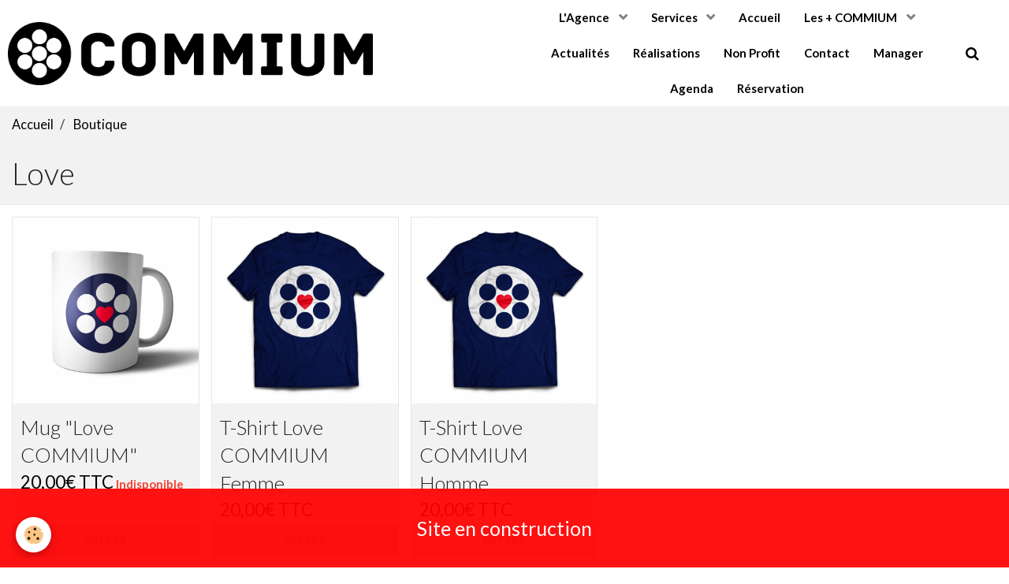

--- FILE ---
content_type: text/html; charset=UTF-8
request_url: http://www.commium-web.fr/boutique/do/tag/love/
body_size: 33450
content:
        

<!DOCTYPE html>
<html lang="fr">
    <head>
        <title>Love</title>
        <!-- blogger / bandwidth -->
<meta http-equiv="Content-Type" content="text/html; charset=utf-8">
<!--[if IE]>
<meta http-equiv="X-UA-Compatible" content="IE=edge">
<![endif]-->
<meta name="viewport" content="width=device-width, initial-scale=1, maximum-scale=1.0, user-scalable=no">
<meta name="msapplication-tap-highlight" content="no">
  <link rel="canonical" href="http://www.commium-web.fr/boutique/do/tag/love/">
<meta name="google-site-verification" content="i7oY8pbKUK7CLwZEZ7pO0Ez_JpUzOkofNn8d9BVahbQ">
<meta name="generator" content="Commium (commium-web.fr)">

<link rel="icon" href="http://www.commium-web.fr/medias/site/favicon/favicon-commium-32.png">






                <meta name="apple-mobile-web-app-capable" content="yes">
        <meta name="apple-mobile-web-app-status-bar-style" content="black-translucent">

                
                                    
                
                                     
                                                                                        
            <link href="https://fonts.googleapis.com/css?family=Lato:300,400,700%7CRokkitt:300,400,700&display=swap" rel="stylesheet">
        
        <link href="https://maxcdn.bootstrapcdn.com/font-awesome/4.7.0/css/font-awesome.min.css" rel="stylesheet">
        <link href="//www.commium-web.fr/themes/combined.css?v=6_1646067834_449" rel="stylesheet">

        <!-- EMS FRAMEWORK -->
        <script src="//www.commium-web.fr/medias/static/themes/ems_framework/js/jquery.min.js"></script>
        <!-- HTML5 shim and Respond.js for IE8 support of HTML5 elements and media queries -->
        <!--[if lt IE 9]>
        <script src="//www.commium-web.fr/medias/static/themes/ems_framework/js/html5shiv.min.js"></script>
        <script src="//www.commium-web.fr/medias/static/themes/ems_framework/js/respond.min.js"></script>
        <![endif]-->

        <script src="//www.commium-web.fr/medias/static/themes/ems_framework/js/ems-framework.min.js?v=764"></script>

        <script src="http://www.commium-web.fr/themes/content.js?v=6_1646067834_449&lang=fr"></script>

            <script src="//www.commium-web.fr/medias/static/js/rgpd-cookies/jquery.rgpd-cookies.js?v=764"></script>
    <script>
                                    $(document).ready(function() {
            $.RGPDCookies({
                theme: 'ems_framework',
                site: 'www.commium-web.fr',
                privacy_policy_link: '/about/privacypolicy/',
                cookies: [{"id":null,"favicon_url":"","enabled":true,"model":"addthis","title":"AddThis","short_description":"Partage social","long_description":"Nous utilisons cet outil afin de vous proposer des liens de partage vers des plateformes tiers comme Twitter, Facebook, etc.","privacy_policy_url":"https:\/\/www.oracle.com\/legal\/privacy\/addthis-privacy-policy.html","slug":"addthis"}],
                modal_title: 'Gestion\u0020des\u0020cookies',
                modal_description: 'd\u00E9pose\u0020des\u0020cookies\u0020pour\u0020am\u00E9liorer\u0020votre\u0020exp\u00E9rience\u0020de\u0020navigation,\nmesurer\u0020l\u0027audience\u0020du\u0020site\u0020internet,\u0020afficher\u0020des\u0020publicit\u00E9s\u0020personnalis\u00E9es,\nr\u00E9aliser\u0020des\u0020campagnes\u0020cibl\u00E9es\u0020et\u0020personnaliser\u0020l\u0027interface\u0020du\u0020site.',
                privacy_policy_label: 'Consulter\u0020la\u0020politique\u0020de\u0020confidentialit\u00E9',
                check_all_label: 'Tout\u0020cocher',
                refuse_button: 'Refuser',
                settings_button: 'Param\u00E9trer',
                accept_button: 'Accepter',
                callback: function() {
                    // website google analytics case (with gtag), consent "on the fly"
                    if ('gtag' in window && typeof window.gtag === 'function') {
                        if (window.jsCookie.get('rgpd-cookie-google-analytics') === undefined
                            || window.jsCookie.get('rgpd-cookie-google-analytics') === '0') {
                            gtag('consent', 'update', {
                                'ad_storage': 'denied',
                                'analytics_storage': 'denied'
                            });
                        } else {
                            gtag('consent', 'update', {
                                'ad_storage': 'granted',
                                'analytics_storage': 'granted'
                            });
                        }
                    }
                }
            });
        });
    </script>

        
        
    <!-- Global site tag (gtag.js) -->
        <script async src="https://www.googletagmanager.com/gtag/js?id=UA-65036857-1"></script>
        <script>
        window.dataLayer = window.dataLayer || [];
        function gtag(){dataLayer.push(arguments);}

gtag('consent', 'default', {
            'ad_storage': 'denied',
            'analytics_storage': 'denied'
        });
        gtag('set', 'allow_ad_personalization_signals', false);
                gtag('js', new Date());
        gtag('config', 'UA-65036857-1');
    </script>
        <script type="application/ld+json">
    {
        "@context" : "https://schema.org/",
        "@type" : "WebSite",
        "name" : "COMMIUM",
        "url" : "http://www.commium-web.fr/"
    }
</script>
            </head>
    <body id="boutique_do_tag_love" class="site social-links-fixed-phone">
        

        
        <!-- HEADER -->
                                            
        <header id="header" class=" hidden-desktop">
            <div id="header-container" class="fixed">
                                <button type="button" class="btn btn-link fadeIn navbar-toggle">
                    <span class="icon-bar"></span>
                </button>
                
                                <a class="brand fadeIn hidden-desktop" href="http://www.commium-web.fr/">
                                        <img src="http://www.commium-web.fr/medias/site/logos/logo-commium-long.png" alt="commium" class="logo">
                                                            <span class="brand-titles">
                        <span class="brand-title">COMMIUM</span>
                                            </span>
                                    </a>
                
                
                                <div class="quick-access">
                    
                                                                                                                        <div class="quick-access-btn hidden-desktop" data-content="search">
                            <button type="button" class="btn btn-link">
                                <i class="fa fa-search"></i>
                            </button>
                            <div class="quick-access-tooltip">
                                <form method="get" action="http://www.commium-web.fr/search/site/" class="header-search-form">
                                    <div class="input-group">
                                        <input type="text" name="q" value="" placeholder="Votre recherche" pattern=".{3,}" required title="Seuls les mots de plus de deux caractères sont pris en compte lors de la recherche.">
                                        <div class="input-group-btn">
                                            <button type="submit" class="btn btn-primary">
                                                <i class="fa fa-search"></i>
                                            </button>
                                    	</div>
                                    </div>
                                </form>
                            </div>
                        </div>
                    
                    
                                    </div>
                
                            </div>
        </header>
        <!-- //HEADER -->

        
        
                <!-- MENU -->
        <div id="menu-wrapper" class="horizontal fixed-on-mobile" data-opening="y">
                        <nav id="menu" class="navbar">
                                <a class="brand fadeIn visible-desktop" href="http://www.commium-web.fr/" data-direction="horizontal">
                                        <img src="http://www.commium-web.fr/medias/site/logos/logo-commium-long.png" alt="commium" class="logo">
                                                            <span class="brand-titles">
                        <span class="brand-title">COMMIUM</span>
                                            </span>
                                    </a>
                
                
                                    <ul class="nav navbar-nav">
                    <li class="subnav">
                <a href="http://www.commium-web.fr/pages/l-agence/" class="subnav-toggle" data-toggle="subnav" data-animation="slide">
                                        L'Agence
                </a>
                                    <ul class="nav subnav-menu">
                                                    <li>
                                <a href="http://www.commium-web.fr/pages/l-agence/la-demarche-commium.html">
                                    La démarche COMMIUM
                                </a>
                                                            </li>
                                            </ul>
                            </li>
                    <li class="subnav">
                <a href="http://www.commium-web.fr/pages/savoir-faire/" class="subnav-toggle" data-toggle="subnav" data-animation="slide">
                                        Services
                </a>
                                    <ul class="nav subnav-menu">
                                                    <li>
                                <a href="http://www.commium-web.fr/pages/savoir-faire/identite-visuelle.html">
                                    Identité visuelle
                                </a>
                                                            </li>
                                                    <li>
                                <a href="http://www.commium-web.fr/pages/savoir-faire/web.html">
                                    Web
                                </a>
                                                            </li>
                                                    <li>
                                <a href="http://www.commium-web.fr/pages/savoir-faire/print.html">
                                    Print
                                </a>
                                                            </li>
                                                    <li>
                                <a href="http://www.commium-web.fr/pages/savoir-faire/vehicules.html">
                                    Véhicules
                                </a>
                                                            </li>
                                            </ul>
                            </li>
                    <li>
                <a href="http://www.commium-web.fr/">
                                        Accueil
                </a>
                            </li>
                    <li class="subnav">
                <a href="http://www.commium-web.fr/pages/avantages/" class="subnav-toggle" data-toggle="subnav" data-animation="slide">
                                        Les + COMMIUM
                </a>
                                    <ul class="nav subnav-menu">
                                                    <li>
                                <a href="http://www.commium-web.fr/pages/avantages/commium48.html">
                                    COMMIUM48
                                </a>
                                                            </li>
                                                    <li>
                                <a href="http://www.commium-web.fr/pages/avantages/commium-start.html">
                                    COMMIUM Start
                                </a>
                                                            </li>
                                                    <li>
                                <a href="http://www.commium-web.fr/pages/avantages/commium-terra.html">
                                    COMMIUM Terra
                                </a>
                                                            </li>
                                            </ul>
                            </li>
                    <li>
                <a href="http://www.commium-web.fr/blog/">
                                        Actualités
                </a>
                            </li>
                    <li>
                <a href="http://www.commium-web.fr/realisations/">
                                        Réalisations
                </a>
                            </li>
                    <li>
                <a href="http://www.commium-web.fr/pages/non-profit.html">
                                        Non Profit
                </a>
                            </li>
                    <li>
                <a href="http://www.commium-web.fr/pages/contact.html">
                                        Contact
                </a>
                            </li>
                    <li>
                <a href="http://manager.commium.fr/sessions/start">
                                        Manager
                </a>
                            </li>
                    <li>
                <a href="http://www.commium-web.fr/agenda">
                                        Agenda
                </a>
                            </li>
                    <li>
                <a href="http://www.commium-web.fr/reservation">
                                        Réservation
                </a>
                            </li>
            </ul>

                
                                <div class="quick-access visible-desktop">

                                        <div class="quick-access-btn" data-content="search">
                        <button type="button" class="btn btn-link">
                            <i class="fa fa-search"></i>
                        </button>
                        <div class="quick-access-tooltip">
                            <form method="get" action="http://www.commium-web.fr/search/site/" class="quick-access-form">
                                <div class="input-group">
                                    <input type="text" name="q" value="" placeholder="Votre recherche" pattern=".{3,}" required title="Seuls les mots de plus de deux caractères sont pris en compte lors de la recherche.">
                                    <div class="input-group-btn">
                                    	<button type="submit" class="btn btn-primary">
                                            <i class="fa fa-search"></i>
                                        </button>
                        			</div>
                                </div>
                            </form>
                        </div>
                    </div>
                    
                    
                                    </div>
                            </nav>
        </div>
        <!-- //MENU -->
        
        
        
        <!-- WRAPPER -->
                        <div id="wrapper">
            
            <div id="main" data-order="1" data-order-phone="1">
                                                       <ol class="breadcrumb">
                  <li>
            <a href="http://www.commium-web.fr/">Accueil</a>
        </li>
                        <li class="active">
            Boutique
         </li>
            </ol>
                
                                                                    
                                
                                
                                                                                                                                                                                                                                            
                                <div class="view view-eco" id="view-tags">
        <h1 class="view-title">Love</h1>
        
                    
                        <div id="rows-6050e9f70687f58f5a39f10b" class="rows" data-total-pages="1" data-current-page="1">
                                                            
                
                        
                        
                                
                                <div class="row-container rd-1 page_1">
            	<div class="row-content">
        			                        			    <div class="row" data-role="line">

                    
                                                
                                                                        
                                                
                                                
						                                                                                    
                                        				<div data-role="cell" class="column" style="width:100%">
            					<div id="cell-6050e9f7068b15c33001109b" class="column-content">            							    <ul data-display="progressive" class="media-list media-thumbnails" data-details="rotate" data-addon="eco">
            <li class="media" data-stock="0" data-category="love-commium" data-product-id="5904bac032fb52e6161c845f">
                            <div class="media-object">
                                                            <a href="http://www.commium-web.fr/boutique/love-commium/mug-love-commium.html">
                                                    <img loading="lazy" src="http://www.commium-web.fr/medias/images/mug-love-commium.png?fx=c_400_400" alt="Mug love commium" width="400" height="400" class="image-main">
                        
                                            </a>
                </div>
                        <div class="media-body">
                                    <h3 class="media-heading"><a href="http://www.commium-web.fr/boutique/love-commium/mug-love-commium.html">Mug "Love COMMIUM"</a></h3>
                
                                    <div class="media-content">
                        Thé ou café ? En tout cas ça sera dans ce mug "Love COMMIUM" !Le mug &quot;Love COMMIUM&quot; est parfait...
                    </div>
                
                
                
                                    <p data-role="price">
                                                                                    <span class="final-price">20,00€&nbsp;TTC</span>
                                                                                                        <strong class="unavailable text-error">Indisponible</strong>
                                            </p>
                
                                    <input type="hidden" id="qty_5904bac032fb52e6161c845f" data-role="qty" value="1">
                                
                <div class="media-btn">
                                            <a class="btn btn-default" href="http://www.commium-web.fr/boutique/love-commium/mug-love-commium.html">Détails</a>
                                    </div>
            </div>
        </li>
            <li class="media" data-stock="6" data-category="love-commium" data-product-id="5904b2d4434552e6161cb403">
                            <div class="media-object">
                                                            <a href="http://www.commium-web.fr/boutique/love-commium/t-shirt-love-commium-femme.html">
                                                    <img loading="lazy" src="http://www.commium-web.fr/medias/images/tshirt-love-commium-2.png?fx=c_400_400" alt="Tshirt love commium 2" width="400" height="400" class="image-main">
                        
                                            </a>
                </div>
                        <div class="media-body">
                                    <h3 class="media-heading"><a href="http://www.commium-web.fr/boutique/love-commium/t-shirt-love-commium-femme.html">T-Shirt Love COMMIUM Femme</a></h3>
                
                                    <div class="media-content">
                        Pièce flagship de la collection, le T-Shirt "Love COMMIUM" est le vêtement a avoir dans son dressing...
                    </div>
                
                
                
                                    <p data-role="price">
                                                                                    <span class="final-price">20,00€&nbsp;TTC</span>
                                                                                                </p>
                
                                    <input type="hidden" id="qty_5904b2d4434552e6161cb403" data-role="qty" value="1">
                                
                <div class="media-btn">
                                            <a class="btn btn-default" href="http://www.commium-web.fr/boutique/love-commium/t-shirt-love-commium-femme.html">Détails</a>
                                    </div>
            </div>
        </li>
            <li class="media" data-stock="11" data-category="love-commium" data-product-id="5904ae943f9c52e6161c79f5">
                            <div class="media-object">
                                                            <a href="http://www.commium-web.fr/boutique/love-commium/t-shirt-love-commium-homme.html">
                                                    <img loading="lazy" src="http://www.commium-web.fr/medias/images/tshirt-love-commium-2.png?fx=c_400_400" alt="Tshirt love commium 2" width="400" height="400" class="image-main">
                        
                                            </a>
                </div>
                        <div class="media-body">
                                    <h3 class="media-heading"><a href="http://www.commium-web.fr/boutique/love-commium/t-shirt-love-commium-homme.html">T-Shirt Love COMMIUM Homme</a></h3>
                
                                    <div class="media-content">
                        Pièce flagship de la collection, le T-Shirt "Love COMMIUM" est le vêtement a avoir dans son dressing...
                    </div>
                
                
                
                                    <p data-role="price">
                                                                                    <span class="final-price">20,00€&nbsp;TTC</span>
                                                                                                </p>
                
                                    <input type="hidden" id="qty_5904ae943f9c52e6161c79f5" data-role="qty" value="1">
                                
                <div class="media-btn">
                                            <a class="btn btn-default" href="http://www.commium-web.fr/boutique/love-commium/t-shirt-love-commium-homme.html">Détails</a>
                                    </div>
            </div>
        </li>
        </ul>


            						            					</div>
            				</div>
																		        			</div>
                            		</div>
                        	</div>
						</div>

                
    <script>
        emsChromeExtension.init('producttag', '5904ae944f0452e6161c05a1', 'commium-web.fr');
    </script>
</div>
            </div>

                    </div>
        <!-- //WRAPPER -->

                 <!-- SOCIAL LINKS -->
                                                    <ul class="social-links-list fixed visible-phone">
        <li>
        <a href="https://twitter.com/commiumofficiel" class="bg-twitter"><i class="fa fa-twitter"></i></a>
    </li>
        <li>
        <a href="https://www.facebook.com/agencecommium/" class="bg-facebook"><i class="fa fa-facebook"></i></a>
    </li>
        <li>
        <a href="https://www.linkedin.com/company/10070909/" class="bg-linkedin"><i class="fa fa-linkedin"></i></a>
    </li>
        <li>
        <a href="https://www.instagram.com/commium/" class="bg-instagram"><i class="fa fa-instagram"></i></a>
    </li>
    </ul>
        <!-- //SOCIAL LINKS -->
        
                <!-- FOOTER -->
        <footer id="footer">
            <div class="container">
                                <div id="footer-extras" class="row">
                                        <div class="column column4" id="column-legal">
                        <ul id="legal-mentions">
            <li><a href="http://www.commium-web.fr/about/legal/">Mentions légales</a></li>
        <li><a id="cookies" href="javascript:void(0)">Gestion des cookies</a></li>
    
    
    
    
    </ul>
                    </div>
                                                                                                                                                                    <div class="column column4" id="column-social">
                        <ul class="social-links-list  hidden-phone">
        <li>
        <a href="https://twitter.com/commiumofficiel" class="bg-twitter"><i class="fa fa-twitter"></i></a>
    </li>
        <li>
        <a href="https://www.facebook.com/agencecommium/" class="bg-facebook"><i class="fa fa-facebook"></i></a>
    </li>
        <li>
        <a href="https://www.linkedin.com/company/10070909/" class="bg-linkedin"><i class="fa fa-linkedin"></i></a>
    </li>
        <li>
        <a href="https://www.instagram.com/commium/" class="bg-instagram"><i class="fa fa-instagram"></i></a>
    </li>
    </ul>
                    </div>
                                    </div>
                
                                <div id="footer-content">
                    <div id="bottom-site">
                                            <div id="rows-6023ba833ed3ee1fce5c8907" class="rows" data-total-pages="1" data-current-page="1">
                                                            
                
                        
                        
                                
                                <div class="row-container rd-1 page_1">
            	<div class="row-content">
        			                        			    <div class="row" data-role="line">

                    
                                                
                                                                        
                                                
                                                
						                                                                                    
                                        				<div data-role="cell" class="column" style="width:100%">
            					<div id="cell-5e85fc1a055fe836dbee8338" class="column-content">            							<p style="text-align: center;"><span style="font-size:16px;"><strong>COMMIUM&nbsp;&reg;&nbsp;2016&nbsp;- Tous droits r&eacute;serv&eacute;s</strong></span></p>

<table align="center" border="0" cellpadding="1" cellspacing="1" style="height:80px;width:100%;">
	<tbody>
		<tr>
			<td style="text-align: center;"><span style="font-size:10px;"><img alt="Place contact commium" height="30" src="/medias/images/place-contact-commium.png?fx=r_30_30" width="30" /></span></td>
			<td><span style="font-size:10px;">16 avenue de la Lib&eacute;ration 91130 Ris Orangis</span></td>
			<td style="text-align: center;"><span style="font-size:10px;"><img alt="Facebook commium" height="30" src="/medias/images/facebook-commium.png?fx=r_30_30" width="30" /></span></td>
			<td><span style="font-size:10px;"><a href="https://www.facebook.com/agencecommium" target="_blank">Agence COMMIUM</a></span></td>
			<td style="text-align: center;"><strong><font size="1">Nouveau Service</font></strong></td>
		</tr>
		<tr>
			<td style="text-align: center;"><span style="font-size:10px;"><img alt="Phone contact commium" height="30" src="/medias/images/phone-contact-commium.png?fx=r_30_30" width="30" /></span></td>
			<td><span style="font-size:10px;">06 72 79 07 03</span></td>
			<td style="text-align: center;"><span style="font-size:10px;"><img alt="Twitter commium" height="30" src="/medias/images/twitter-commium.png?fx=r_30_30" width="30" /></span></td>
			<td><span style="font-size:10px;"><a href="https://twitter.com/commiumofficiel" target="_blank">@CommiumOfficiel</a>&nbsp; &nbsp; </span></td>
			<td style="text-align: center;"><img alt="Logo commium 48 large" class="img-center" height="39" src="/medias/images/logo-commium-48-large.png?fx=r_124_40" width="124" /></td>
		</tr>
		<tr>
			<td style="text-align: center;"><span style="font-size:10px;"><img alt="Mail contact commium" height="30" src="/medias/images/mail-contact-commium.png?fx=r_30_30" width="30" /></span></td>
			<td><span style="font-size:10px;">contact@commium.fr</span></td>
			<td style="text-align: center;"><span style="font-size:10px;"><img alt="Instagram commium" height="30" src="/medias/images/instagram-commium.png?fx=r_30_30" width="30" /></span></td>
			<td><span style="font-size:10px;"><a href="https://www.instagram.com/commium/" target="_blank">COMMIUM</a></span></td>
			<td style="text-align: center;"><font size="1">Une s&eacute;l&eacute;ction de produits en 48h chez vous !</font></td>
		</tr>
	</tbody>
</table>

            						            					</div>
            				</div>
																		        			</div>
                            		</div>
                        	</div>
						</div>

                                        </div>
                </div>
                
                            </div>
        </footer>
        <!-- //FOOTER -->
        
        <!-- SCROLLTOP -->
        <span id="scrollToTop"><i class="fa fa-chevron-up"></i></span>

        
        
        <script src="//www.commium-web.fr/medias/static/themes/ems_framework/js/jquery.mobile.custom.min.js"></script>
        <script src="//www.commium-web.fr/medias/static/themes/ems_framework/js/jquery.zoom.min.js"></script>
        <script src="//www.commium-web.fr/medias/static/themes/ems_framework/js/masonry.pkgd.min.js"></script>
        <script src="//www.commium-web.fr/medias/static/themes/ems_framework/js/imagesloaded.pkgd.min.js"></script>
        <script src="//www.commium-web.fr/medias/static/themes/ems_framework/js/imagelightbox.min.js"></script>
        <script src="http://www.commium-web.fr/themes/custom.js"></script>
                <!-- CUSTOMIZE JS -->
        <script>
        $(document).ready(function() {
    $('.media-object').children().addClass("item-img");
    var imageHeight, wrapperHeight, overlap, nodes = document.querySelectorAll('.item-img');
    $(window).on("load resize", centerImage);
    function centerImage() {
        for (var i=0; i<nodes.length; i++) {
            container = $(nodes[i]);
            imageHeight = container.find('img').height();
            wrapperHeight = container.height();
            overlap = (wrapperHeight - imageHeight) / 2;
            container.find('img').css('margin-top', overlap);
    
} 
   
        } 
        for (var i=0; i<nodes.length; i++) {
            var el = $(nodes[i]);
            if (el.addEventListener) {
                el.addEventListener("webkitTransitionEnd", centerImage, false);
                el.addEventListener("transitionend", centerImage, false);
                el.addEventListener("oTransitionEnd", centerImage, false);
            
        }
                
            }
        
    }); 

$(document).ready(function() {
    var changeIcon = $('.navbar-toggle').children();
    $('.container').on('click', '#navbar-overlay, .navbar-toggle', function() {
        if ( $(changeIcon).hasClass('fa-bars') ) {
            $(changeIcon).addClass('fa-times').removeClass('fa-bars');
            
        }
        else {
            $(changeIcon).addClass('fa-bars');
            
        };
        
    });
    
});

$(document).ready(function(){
    $('.instagram-grid').find("a").append('<span class="media-overlay"><i class="fa fa-search fa-2x"></i></span>');
    
})
$(document).ready(function(){
    $(window).on('scroll', function () {
    
    var elmt   = $('.from-left, .from-right');
    var topImg = $('.from-left, .from-right').offset().top;
    var scroll = $(window).scrollTop();
    
        $(elmt).each(function() {
            
            var topImg = $(this).offset().top - 300;
            
                if ( topImg < scroll ) {
                
                $(this).css("transform", "translate(0,0)");
                $(this).css("opacity", "1");
                
                };
        });
    });
});
        </script>
                    

 


	<div style="position:fixed!important;width:100%!important;bottom:0!important;padding:1.5em 0!important;text-align:center!important;z-index:2147483647!important;background:rgba(255, 0, 0, 0.93)!important;color:#fff!important;font-size:25px!important;line-height:1!important;">Site en construction</div>



    </body>
</html>
